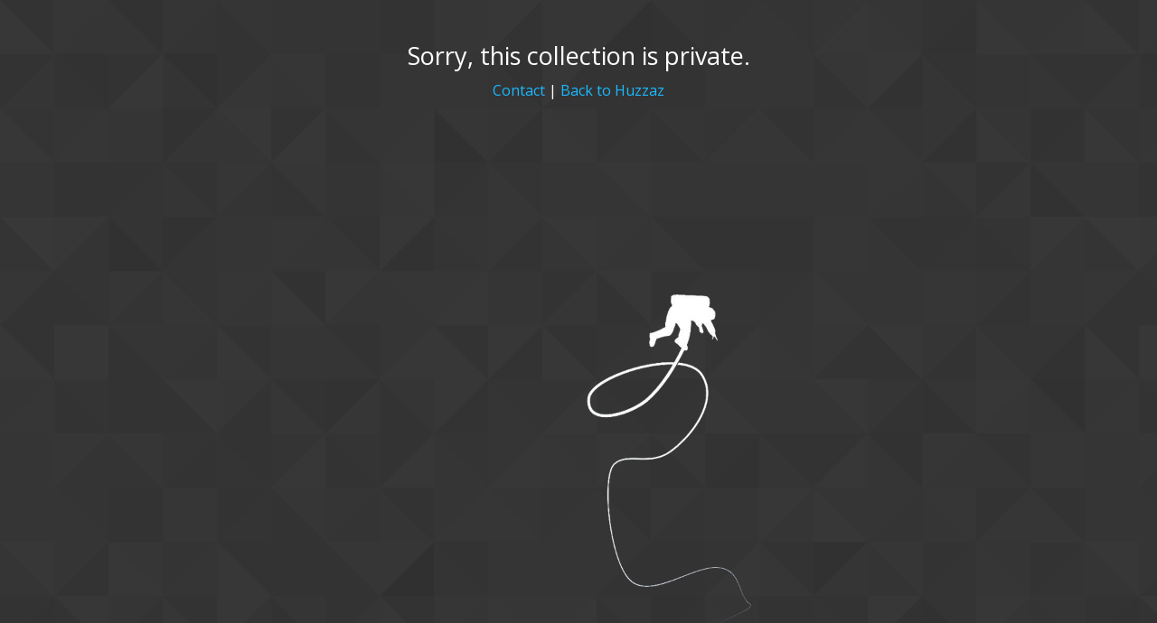

--- FILE ---
content_type: text/html; charset=UTF-8
request_url: https://huzzaz.com/collection/to-the-successful-self-masterin
body_size: 982
content:
<!doctype html>
<html class="no-js" lang="en">

		<head>
	<meta charset="utf-8"/>
	<link rel="stylesheet" type="text/css" href="/css/foundation.5.5.2.huzzaz/css/normalize.css" />
<link rel="stylesheet" type="text/css" href="/css/foundation.5.5.2.huzzaz/css/foundation.min.css" />
<link rel="stylesheet" type="text/css" href="/css/foundation.5.5.2.huzzaz/foundation-icons/foundation-icons.css" />
<link rel="stylesheet" type="text/css" href="//ajax.googleapis.com/ajax/libs/jqueryui/1/themes/flick/jquery-ui.css" />
<link rel="stylesheet" type="text/css" href="/css/style.min.css?1" />
<title>Private Collection</title>

    <link href='https://fonts.googleapis.com/css?family=Open+Sans:400,400italic,700,700italic' rel='stylesheet' type='text/css'>
					</head>

<body>

<body style="background: url('/images/footer_lodyas.png')">

    <img class="fixedimages" style="width: 20%; max-width: 200px; position: fixed; bottom: 0; left: 50%; z-index: 0;" src="/images/astronaut.png">
	<div class="center" style="max-width: 680px; margin: 20px auto 0; padding: 20px; color: #fff; z-index: 9; position: relative;">
		<h3 style="color: #fff;" >Sorry, this collection is private.</h3>
		<a href="/contact" onclick="window.open('http://contact.huzzaz.com?url='+encodeURIComponent(location.href), 'newwindow', 'width=600, height=500'); return false;">Contact</a> | <a href="/">Back to Huzzaz</a> 
	</div>

    <script>
      //youtube iframe api script
      var tag = document.createElement('script');
      tag.src = "//www.youtube.com/iframe_api";
      var firstScriptTag = document.getElementsByTagName('script')[0];
      firstScriptTag.parentNode.insertBefore(tag, firstScriptTag);
    </script>

    <!-- Global Site Tag (gtag.js) - Google Analytics -->
    <script async src="https://www.googletagmanager.com/gtag/js?id=UA-41849334-1"></script>
    <script>
      window.dataLayer = window.dataLayer || [];
      function gtag(){dataLayer.push(arguments);}
      gtag('js', new Date());

      gtag('config', 'UA-41849334-1');
    </script>

	</body>
</html>
